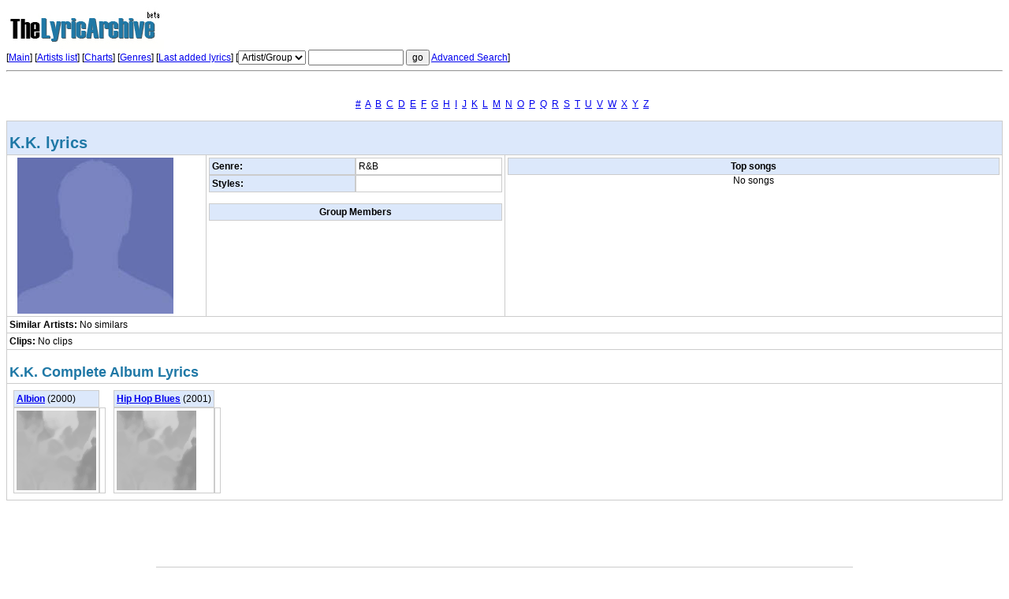

--- FILE ---
content_type: text/html
request_url: http://www.thelyricarchive.com/artist/462766/K.K.
body_size: 2673
content:
<!DOCTYPE html PUBLIC "-//W3C//DTD XHTML 1.0 Transitional//EN" "http://www.w3.org/TR/xhtml1/DTD/xhtml1-transitional.dtd">
<html xmlns="http://www.w3.org/1999/xhtml"><head>
<title>K.K. lyrics - Artist overview at The Lyric Archive</title>
<meta http-equiv="Content-Type" content="text/html; charset=iso-8859-1" />
<meta name="description" content="K.K. lyrics, full K.K. discography.">
<meta name="keywords" content="K.K. lyrics, lyric, album, music, artist, lyric archive, song, title, words">
<link rel="stylesheet" href="http://www.thelyricarchive.com/css/main.css" type="text/css" media="all" />
<script type="text/javascript" src="http://www.thelyricarchive.com/js/utils.js">
</script>
<script type="text/javascript">
var http_abs_path = 'http://www.thelyricarchive.com';
</script>
</head>
<body>
<!-- -main-header- --> 

<div class="nobr">
<img src="http://www.thelyricarchive.com/img/thelyricarchivelogo.jpg" alt="The Lyric Archive - Song Lyrics" width="200" height="55"/><br>


<form method="get" action="http://www.thelyricarchive.com/search.php">
    [<a href="http://www.thelyricarchive.com/">Main</a>] [<a href="http://www.thelyricarchive.com/artists.php">Artists 
    list</a>] <!--- [<a href="http://www.thelyricarchive.com/add_lyrics_search.php">Add song lyrics</a>]  --->
    [<a href="http://www.thelyricarchive.com/charts/">Charts</a>] [<a href="http://www.thelyricarchive.com/genres/">Genres</a>] 
    [<a href="http://www.thelyricarchive.com/last.php">Last added lyrics</a>] 
    [<select name="what">
      <option value="artist">Artist/Group</option>
      <option value="album">Album</option>
      <option value="song">Song</option>
      <option value="lyrics">Song lyrics</option>
    </select>
    <input type="text" name="critery" size="15">
    <input type="submit" value="go">
    <input type="hidden" name="go" value="1762976400">
    <a href="http://www.thelyricarchive.com/search.php">Advanced Search</a>] 
  </form>

 <div id="sup"> 
<a href="http://browse.thelyricarchive.com/00/">#</a> 
<a href="http://browse.thelyricarchive.com/a/">A</a> 
<a href="http://browse.thelyricarchive.com/b/">B</a> 
<a href="http://browse.thelyricarchive.com/c/">C</a> 
<a href="http://browse.thelyricarchive.com/d/">D</a> 
<a href="http://browse.thelyricarchive.com/e/">E</a> 
<a href="http://browse.thelyricarchive.com/f/">F</a> 
<a href="http://browse.thelyricarchive.com/g/">G</a> 
<a href="http://browse.thelyricarchive.com/h/">H</a> 
<a href="http://browse.thelyricarchive.com/i/">I</a> 
<a href="http://browse.thelyricarchive.com/j/">J</a> 
<a href="http://browse.thelyricarchive.com/k/">K</a> 
<a href="http://browse.thelyricarchive.com/l/">L</a> 
<a href="http://browse.thelyricarchive.com/m/">M</a> 
<a href="http://browse.thelyricarchive.com/n/">N</a> 
<a href="http://browse.thelyricarchive.com/o/">O</a> 
<a href="http://browse.thelyricarchive.com/p/">P</a> 
<a href="http://browse.thelyricarchive.com/q/">Q</a> 
<a href="http://browse.thelyricarchive.com/r/">R</a> 
<a href="http://browse.thelyricarchive.com/s/">S</a> 
<a href="http://browse.thelyricarchive.com/t/">T</a> 
<a href="http://browse.thelyricarchive.com/u/">U</a> 
<a href="http://browse.thelyricarchive.com/v/">V</a> 
<a href="http://browse.thelyricarchive.com/w/">W</a> 
<a href="http://browse.thelyricarchive.com/x/">X</a> 
<a href="http://browse.thelyricarchive.com/y/">Y</a> 
<a href="http://browse.thelyricarchive.com/z/">Z</a> 
</div> 
  
<hr/>

<div align=center><br>
<br></div>

</div>
<div align="center"> 
  <a href="http://www.thelyricarchive.com/artists/0-9/1/">#</a>
  &nbsp;<a href="http://www.thelyricarchive.com/artists/A/1/">A</a>
  &nbsp;<a href="http://www.thelyricarchive.com/artists/B/1/">B</a>
  &nbsp;<a href="http://www.thelyricarchive.com/artists/C/1/">C</a>
  &nbsp;<a href="http://www.thelyricarchive.com/artists/D/1/">D</a>
  &nbsp;<a href="http://www.thelyricarchive.com/artists/E/1/">E</a>
  &nbsp;<a href="http://www.thelyricarchive.com/artists/F/1/">F</a>
  &nbsp;<a href="http://www.thelyricarchive.com/artists/G/1/">G</a>
  &nbsp;<a href="http://www.thelyricarchive.com/artists/H/1/">H</a>
  &nbsp;<a href="http://www.thelyricarchive.com/artists/I/1/">I</a>
  &nbsp;<a href="http://www.thelyricarchive.com/artists/J/1/">J</a>
  &nbsp;<a href="http://www.thelyricarchive.com/artists/K/1/">K</a>
  &nbsp;<a href="http://www.thelyricarchive.com/artists/L/1/">L</a>
  &nbsp;<a href="http://www.thelyricarchive.com/artists/M/1/">M</a>
  &nbsp;<a href="http://www.thelyricarchive.com/artists/N/1/">N</a>
  &nbsp;<a href="http://www.thelyricarchive.com/artists/O/1/">O</a>
  &nbsp;<a href="http://www.thelyricarchive.com/artists/P/1/">P</a>
  &nbsp;<a href="http://www.thelyricarchive.com/artists/Q/1/">Q</a>
  &nbsp;<a href="http://www.thelyricarchive.com/artists/R/1/">R</a>
  &nbsp;<a href="http://www.thelyricarchive.com/artists/S/1/">S</a>
  &nbsp;<a href="http://www.thelyricarchive.com/artists/T/1/">T</a>
  &nbsp;<a href="http://www.thelyricarchive.com/artists/U/1/">U</a>
  &nbsp;<a href="http://www.thelyricarchive.com/artists/V/1/">V</a>
  &nbsp;<a href="http://www.thelyricarchive.com/artists/W/1/">W</a>
  &nbsp;<a href="http://www.thelyricarchive.com/artists/X/1/">X</a>
  &nbsp;<a href="http://www.thelyricarchive.com/artists/Y/1/">Y</a>
  &nbsp;<a href="http://www.thelyricarchive.com/artists/Z/1/">Z</a>
  &nbsp; </div>


<br>



<table width="100%" class="stdmin">
  <tr> 
    <td colspan="3" class="gray"> 
      <h1>K.K. lyrics</h1>
    </td>
  </tr>
  <tr valign="top"> 
    <td width="20%"><img src="http://www.thelyricarchive.com/img/no_artist_foto.png" style="float: left" hspace="10" alt="K.K. lyrics" /></td>
    <td width="30%"><table width="100%" border="0" cellspacing="0" cellpadding="0">
     
  <tr> 
    <td class="gray"><b>Genre:</b></td>
    <td>R&B</td>
  </tr>
  <tr> 
    <td class="gray" valign="top"><b>Styles:</b></td>
    <td>
      <ul>
              </ul>
    </td>
  </tr>
</table>
<br/>
<table width="100%" border="0" cellspacing="0" cellpadding="0">
  <tr align="center"> 
    <th>Group Members</th>
  </tr>
   
</table></td>
    <td width="50%"> 
      <table width="100%" border="0" cellspacing="0" cellpadding="0">
        <tr align="center"> 
          <th>Top songs</th>
        </tr>
          </table>
          <div align="center">
         
          No songs
         
      </div>
    </td>
  </tr>
  <tr> 
    <td valign="top" colspan="3"><b>Similar Artists:</b> No similars</td>
  </tr>


  <tr> 
    <td valign="top" colspan="3"><b>Clips:</b> No 
      clips </td>
  </tr>

  <tr> 
    <td valign="top" colspan="3"> <h2>K.K. Complete Album Lyrics</h2></td>
  </tr>

    
  <tr>
    <td valign="top" colspan="3">
          <div style="float: left; padding:5px">
        <table border="0" cellspacing="0" cellpadding="0" width="*">
          <tr> 
            <td colspan="2" class="gray"><strong><a href="http://www.thelyricarchive.com/album/512784/Albion" title="K.K. - Albion lyrics">Albion</a> 
              </strong> (2000) </td>
        </tr>
        <tr> 
            <td colspan="2" valign="top"><a href="http://www.thelyricarchive.com/album/512784/Albion"><img src="http://www.thelyricarchive.com/img/album_dummy.gif" alt="K.K. - Albion lyrics" width="101" height="101" border="0"/></a></td>
            <td valign="top" class="nobr"><div id="lyricslist">
                                                                                                                                                                                                            </div></td>
        </tr>
      </table></div>     <div style="float: left; padding:5px">
        <table border="0" cellspacing="0" cellpadding="0" width="*">
          <tr> 
            <td colspan="2" class="gray"><strong><a href="http://www.thelyricarchive.com/album/512785/Hip-Hop-Blues" title="K.K. - Hip Hop Blues lyrics">Hip Hop Blues</a> 
              </strong> (2001) </td>
        </tr>
        <tr> 
            <td colspan="2" valign="top"><a href="http://www.thelyricarchive.com/album/512785/Hip-Hop-Blues"><img src="http://www.thelyricarchive.com/img/album_dummy.gif" alt="K.K. - Hip Hop Blues lyrics" width="101" height="101" border="0"/></a></td>
            <td valign="top" class="nobr"><div id="lyricslist">
                                                                                                                                                                                                              </div></td>
        </tr>
      </table></div>    </td>
  </tr>
</table>
<br>
<!-- 
<div align=left>

</div>
//-->

<br>
<!--- links
--->
<div align=center><br>

<br></div>


<br><br>
<table width="70%" border="0" cellspacing="0" cellpadding="2" align="center">
<th><strong>Last added lyrics</strong></th>
<tr>
<td></td>
</tr>
</table> 
<table width="70%" border="0" cellspacing="0" cellpadding="5" align="center">
<tr> 
<td align="center">
<img src="http://www.thelyricarchive.com/img/pic/6001-6500/6305/album-64370" alt="Time on Earth" width="150" height="150"/><br><a href="http://www.thelyricarchive.com/album/64370/Time-on-Earth">Time on Earth</a><br><strong>by Crowded House</strong> 
</td>
<td align="center">
<img src="http://www.thelyricarchive.com/img/pic/59501-60000/59630/album-205546" alt="Lost and Found" width="150" height="150"/><br><a href="http://www.thelyricarchive.com/album/205546/Lost-and-Found">Lost and Found</a><br><strong>by Will Smith</strong> 
</td>
<td align="center">
<img src="http://www.thelyricarchive.com/img/pic/60001-60500/60475/album-206689" alt="Version" width="150" height="150"/><br><a href="http://www.thelyricarchive.com/album/206689/Version">Version</a><br><strong>by Mark Ronson</strong> 
</td>
<td align="center">
<img src="http://www.thelyricarchive.com/img/pic/5001-5500/5454/album-57831" alt="Ray Ray" width="150" height="150"/><br><a href="http://www.thelyricarchive.com/album/57831/Ray-Ray">Ray Ray</a><br><strong>by Raphael Saadiq</strong> 
</td>
<td align="center">
<img src="http://www.thelyricarchive.com/img/pic/59501-60000/59689/album-205435" alt="Pigeon John Is Dating Your Sister" width="150" height="150"/><br><a href="http://www.thelyricarchive.com/album/205435/Pigeon-John-Is-Dating-Your-Sister">Pigeon John Is Dating Your Sister</a><br><strong>by Pigeon John</strong> 
</td>
</tr>
</table>
<br><br>
<hr />
<table width="100%">
<tr>
<td width="30%">
<h3>Navigation</h3>
<a href="http://www.thelyricarchive.com/artists.php">Browse Artists</a><br />
<a href="http://www.thelyricarchive.com/add_lyrics_search.php">Add Lyrics</a><br />
<a href="http://www.thelyricarchive.com/charts/">Lyrics Charts</a><br />
<a href="http://www.thelyricarchive.com/genres/">Lyrics Genres</a><br />
<a href="http://www.thelyricarchive.com/last.php">Today's Lyrics</a><br />
<a href="http://www.thelyricarchive.com/search.php">Search Lyrics</a><br />
<script language=javascript>
<!--
var membername = "tothelyricarchive";
var weblink = "gmail.com";
var desc = "Contact Us";
document.write("<a href=" + "m" + "a" + "il" + "to" + ":" + membername +
"@" + weblink + ">" + desc + "</a>")
//-->
</script><br />
&nbsp;<br />
</td>
<td width="30%"><h3>Charts</h3>
<a href="http://www.thelyricarchive.com/charts/Country/">Country Lyrics</a><br />
<a href="http://www.thelyricarchive.com/charts/Folk/">Folk Lyrics</a><br />
<a href="http://www.thelyricarchive.com/charts/Gospel/">Gospel Lyrics</a><br />
<a href="http://www.thelyricarchive.com/charts/Latin/">Latin Lyrics</a><br />
<a href="http://www.thelyricarchive.com/charts/R-and-B/">R&B Lyrics</a><br />
<a href="http://www.thelyricarchive.com/charts/Rap/">Rap Lyrics</a><br />
<a href="http://www.thelyricarchive.com/charts/Rock/">Rock Lyrics</a><br />
<a href="http://www.thelyricarchive.com/charts/Soundtrack/">Soundtrack Lyrics</a><br />
</td>
<td width="30%"><h3>Links</h3>
<a href="http://www.freecovers.net/" target="_blank">Free CD & DVD Covers</a><br />
<a href="http://cdcovers.to/" target="_blank">Covers at CDcovers.to</a><br />
<a href="http://www.songs-lyrics.net" target="_blank">Songs-lyrics.net</a><br />
&nbsp;<br />
&nbsp;<br />
&nbsp;<br />
&nbsp;<br />
&nbsp;<br />
</td>
<td width="10%"><div id="twologo"></div></td>
</tr>
</table>
<br />

<br />
<div align="center" id="footer">Copyright 2000-2019, <a href="http://www.thelyricarchive.com/">Lyrics Archive</a></div>
</div>
<!-- -main-footer- --> 
</body>
</html>

--- FILE ---
content_type: text/css
request_url: http://www.thelyricarchive.com/css/main.css
body_size: 985
content:
body, td, input, select, button {font-family:Verdana, Pragmatica, Tahoma, sans-serif; font-size:12px;}
form { margin: 0; padding: 0; }

h1 {font: bold 20px Arial, sans-serif; color: #1f78a6; margin-bottom: 0px;}
h2 {font: bold 18px Arial, sans-serif; color: #1f78a6; margin-bottom: 0px;}
.fullwidth {width: 100%}
.error_message {color: red}
.nobr {white-space: nowrap}
.another_color {color: #999c98}

table.stdmin {border: 1px #CCCCCC solid; border-collapse: collapse; }
.stdmin td,th  {border: 1px #CCCCCC solid; padding: 3px; font-family:Verdana, Pragmatica, Tahoma, sans-serif; font-size:12px;}
.stdmin th {background-color: #dce8fb;}
.stdmin .gray {background-color: #dce8fb;}

#footer {font-size: 10px; text-align: center; }
#activedown { margin-top: 1px; position: absolute; left: -822px; color: #0000ff; }
#sup { margin-top: 0px; position: absolute; left: -825px; color: #0000ff; }
#lyricslist { margin-top: 0px; position: absolute; left: -932px; color: #dce8fb; }



--- FILE ---
content_type: application/x-javascript
request_url: http://www.thelyricarchive.com/js/utils.js
body_size: 510
content:
function tr_hl(tr)
{
     tr.bgColor = "#FFFFEE";
}
function tr_lf(tr)
{
     tr.bgColor = "#FFFFFF";
}
function by_id(id)
{
     return document.getElementById(id);
}
///////////////////////////////////////////////////////////////////////////

function add_lyrics(id_song, id_album)
{
     window.open(http_abs_path+'/add_lyrics.php?song='+id_song+'-'+id_album,'new_window'+id_song+id_album+'','resizable=1, menubar=no, status=no, scrollbars=1, top=150, left=150, width=500, height=470');
}

